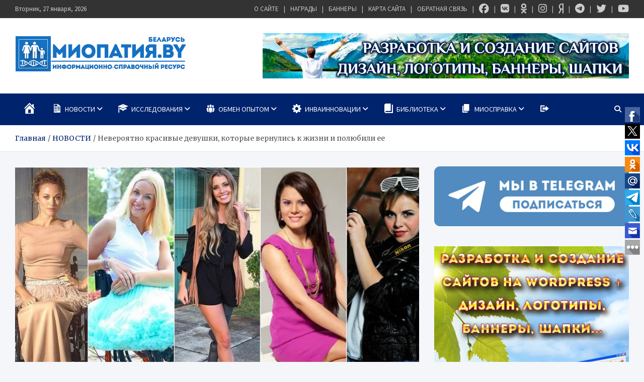

--- FILE ---
content_type: text/html; charset=utf-8
request_url: https://www.google.com/recaptcha/api2/anchor?ar=1&k=6Ld5WuASAAAAAKqgVldhuGL87z5IW3nANPHAZkM-&co=aHR0cHM6Ly9taW9ieS5ydTo0NDM.&hl=ru&v=N67nZn4AqZkNcbeMu4prBgzg&theme=light&size=normal&anchor-ms=20000&execute-ms=30000&cb=9vtgejw867r4
body_size: 49283
content:
<!DOCTYPE HTML><html dir="ltr" lang="ru"><head><meta http-equiv="Content-Type" content="text/html; charset=UTF-8">
<meta http-equiv="X-UA-Compatible" content="IE=edge">
<title>reCAPTCHA</title>
<style type="text/css">
/* cyrillic-ext */
@font-face {
  font-family: 'Roboto';
  font-style: normal;
  font-weight: 400;
  font-stretch: 100%;
  src: url(//fonts.gstatic.com/s/roboto/v48/KFO7CnqEu92Fr1ME7kSn66aGLdTylUAMa3GUBHMdazTgWw.woff2) format('woff2');
  unicode-range: U+0460-052F, U+1C80-1C8A, U+20B4, U+2DE0-2DFF, U+A640-A69F, U+FE2E-FE2F;
}
/* cyrillic */
@font-face {
  font-family: 'Roboto';
  font-style: normal;
  font-weight: 400;
  font-stretch: 100%;
  src: url(//fonts.gstatic.com/s/roboto/v48/KFO7CnqEu92Fr1ME7kSn66aGLdTylUAMa3iUBHMdazTgWw.woff2) format('woff2');
  unicode-range: U+0301, U+0400-045F, U+0490-0491, U+04B0-04B1, U+2116;
}
/* greek-ext */
@font-face {
  font-family: 'Roboto';
  font-style: normal;
  font-weight: 400;
  font-stretch: 100%;
  src: url(//fonts.gstatic.com/s/roboto/v48/KFO7CnqEu92Fr1ME7kSn66aGLdTylUAMa3CUBHMdazTgWw.woff2) format('woff2');
  unicode-range: U+1F00-1FFF;
}
/* greek */
@font-face {
  font-family: 'Roboto';
  font-style: normal;
  font-weight: 400;
  font-stretch: 100%;
  src: url(//fonts.gstatic.com/s/roboto/v48/KFO7CnqEu92Fr1ME7kSn66aGLdTylUAMa3-UBHMdazTgWw.woff2) format('woff2');
  unicode-range: U+0370-0377, U+037A-037F, U+0384-038A, U+038C, U+038E-03A1, U+03A3-03FF;
}
/* math */
@font-face {
  font-family: 'Roboto';
  font-style: normal;
  font-weight: 400;
  font-stretch: 100%;
  src: url(//fonts.gstatic.com/s/roboto/v48/KFO7CnqEu92Fr1ME7kSn66aGLdTylUAMawCUBHMdazTgWw.woff2) format('woff2');
  unicode-range: U+0302-0303, U+0305, U+0307-0308, U+0310, U+0312, U+0315, U+031A, U+0326-0327, U+032C, U+032F-0330, U+0332-0333, U+0338, U+033A, U+0346, U+034D, U+0391-03A1, U+03A3-03A9, U+03B1-03C9, U+03D1, U+03D5-03D6, U+03F0-03F1, U+03F4-03F5, U+2016-2017, U+2034-2038, U+203C, U+2040, U+2043, U+2047, U+2050, U+2057, U+205F, U+2070-2071, U+2074-208E, U+2090-209C, U+20D0-20DC, U+20E1, U+20E5-20EF, U+2100-2112, U+2114-2115, U+2117-2121, U+2123-214F, U+2190, U+2192, U+2194-21AE, U+21B0-21E5, U+21F1-21F2, U+21F4-2211, U+2213-2214, U+2216-22FF, U+2308-230B, U+2310, U+2319, U+231C-2321, U+2336-237A, U+237C, U+2395, U+239B-23B7, U+23D0, U+23DC-23E1, U+2474-2475, U+25AF, U+25B3, U+25B7, U+25BD, U+25C1, U+25CA, U+25CC, U+25FB, U+266D-266F, U+27C0-27FF, U+2900-2AFF, U+2B0E-2B11, U+2B30-2B4C, U+2BFE, U+3030, U+FF5B, U+FF5D, U+1D400-1D7FF, U+1EE00-1EEFF;
}
/* symbols */
@font-face {
  font-family: 'Roboto';
  font-style: normal;
  font-weight: 400;
  font-stretch: 100%;
  src: url(//fonts.gstatic.com/s/roboto/v48/KFO7CnqEu92Fr1ME7kSn66aGLdTylUAMaxKUBHMdazTgWw.woff2) format('woff2');
  unicode-range: U+0001-000C, U+000E-001F, U+007F-009F, U+20DD-20E0, U+20E2-20E4, U+2150-218F, U+2190, U+2192, U+2194-2199, U+21AF, U+21E6-21F0, U+21F3, U+2218-2219, U+2299, U+22C4-22C6, U+2300-243F, U+2440-244A, U+2460-24FF, U+25A0-27BF, U+2800-28FF, U+2921-2922, U+2981, U+29BF, U+29EB, U+2B00-2BFF, U+4DC0-4DFF, U+FFF9-FFFB, U+10140-1018E, U+10190-1019C, U+101A0, U+101D0-101FD, U+102E0-102FB, U+10E60-10E7E, U+1D2C0-1D2D3, U+1D2E0-1D37F, U+1F000-1F0FF, U+1F100-1F1AD, U+1F1E6-1F1FF, U+1F30D-1F30F, U+1F315, U+1F31C, U+1F31E, U+1F320-1F32C, U+1F336, U+1F378, U+1F37D, U+1F382, U+1F393-1F39F, U+1F3A7-1F3A8, U+1F3AC-1F3AF, U+1F3C2, U+1F3C4-1F3C6, U+1F3CA-1F3CE, U+1F3D4-1F3E0, U+1F3ED, U+1F3F1-1F3F3, U+1F3F5-1F3F7, U+1F408, U+1F415, U+1F41F, U+1F426, U+1F43F, U+1F441-1F442, U+1F444, U+1F446-1F449, U+1F44C-1F44E, U+1F453, U+1F46A, U+1F47D, U+1F4A3, U+1F4B0, U+1F4B3, U+1F4B9, U+1F4BB, U+1F4BF, U+1F4C8-1F4CB, U+1F4D6, U+1F4DA, U+1F4DF, U+1F4E3-1F4E6, U+1F4EA-1F4ED, U+1F4F7, U+1F4F9-1F4FB, U+1F4FD-1F4FE, U+1F503, U+1F507-1F50B, U+1F50D, U+1F512-1F513, U+1F53E-1F54A, U+1F54F-1F5FA, U+1F610, U+1F650-1F67F, U+1F687, U+1F68D, U+1F691, U+1F694, U+1F698, U+1F6AD, U+1F6B2, U+1F6B9-1F6BA, U+1F6BC, U+1F6C6-1F6CF, U+1F6D3-1F6D7, U+1F6E0-1F6EA, U+1F6F0-1F6F3, U+1F6F7-1F6FC, U+1F700-1F7FF, U+1F800-1F80B, U+1F810-1F847, U+1F850-1F859, U+1F860-1F887, U+1F890-1F8AD, U+1F8B0-1F8BB, U+1F8C0-1F8C1, U+1F900-1F90B, U+1F93B, U+1F946, U+1F984, U+1F996, U+1F9E9, U+1FA00-1FA6F, U+1FA70-1FA7C, U+1FA80-1FA89, U+1FA8F-1FAC6, U+1FACE-1FADC, U+1FADF-1FAE9, U+1FAF0-1FAF8, U+1FB00-1FBFF;
}
/* vietnamese */
@font-face {
  font-family: 'Roboto';
  font-style: normal;
  font-weight: 400;
  font-stretch: 100%;
  src: url(//fonts.gstatic.com/s/roboto/v48/KFO7CnqEu92Fr1ME7kSn66aGLdTylUAMa3OUBHMdazTgWw.woff2) format('woff2');
  unicode-range: U+0102-0103, U+0110-0111, U+0128-0129, U+0168-0169, U+01A0-01A1, U+01AF-01B0, U+0300-0301, U+0303-0304, U+0308-0309, U+0323, U+0329, U+1EA0-1EF9, U+20AB;
}
/* latin-ext */
@font-face {
  font-family: 'Roboto';
  font-style: normal;
  font-weight: 400;
  font-stretch: 100%;
  src: url(//fonts.gstatic.com/s/roboto/v48/KFO7CnqEu92Fr1ME7kSn66aGLdTylUAMa3KUBHMdazTgWw.woff2) format('woff2');
  unicode-range: U+0100-02BA, U+02BD-02C5, U+02C7-02CC, U+02CE-02D7, U+02DD-02FF, U+0304, U+0308, U+0329, U+1D00-1DBF, U+1E00-1E9F, U+1EF2-1EFF, U+2020, U+20A0-20AB, U+20AD-20C0, U+2113, U+2C60-2C7F, U+A720-A7FF;
}
/* latin */
@font-face {
  font-family: 'Roboto';
  font-style: normal;
  font-weight: 400;
  font-stretch: 100%;
  src: url(//fonts.gstatic.com/s/roboto/v48/KFO7CnqEu92Fr1ME7kSn66aGLdTylUAMa3yUBHMdazQ.woff2) format('woff2');
  unicode-range: U+0000-00FF, U+0131, U+0152-0153, U+02BB-02BC, U+02C6, U+02DA, U+02DC, U+0304, U+0308, U+0329, U+2000-206F, U+20AC, U+2122, U+2191, U+2193, U+2212, U+2215, U+FEFF, U+FFFD;
}
/* cyrillic-ext */
@font-face {
  font-family: 'Roboto';
  font-style: normal;
  font-weight: 500;
  font-stretch: 100%;
  src: url(//fonts.gstatic.com/s/roboto/v48/KFO7CnqEu92Fr1ME7kSn66aGLdTylUAMa3GUBHMdazTgWw.woff2) format('woff2');
  unicode-range: U+0460-052F, U+1C80-1C8A, U+20B4, U+2DE0-2DFF, U+A640-A69F, U+FE2E-FE2F;
}
/* cyrillic */
@font-face {
  font-family: 'Roboto';
  font-style: normal;
  font-weight: 500;
  font-stretch: 100%;
  src: url(//fonts.gstatic.com/s/roboto/v48/KFO7CnqEu92Fr1ME7kSn66aGLdTylUAMa3iUBHMdazTgWw.woff2) format('woff2');
  unicode-range: U+0301, U+0400-045F, U+0490-0491, U+04B0-04B1, U+2116;
}
/* greek-ext */
@font-face {
  font-family: 'Roboto';
  font-style: normal;
  font-weight: 500;
  font-stretch: 100%;
  src: url(//fonts.gstatic.com/s/roboto/v48/KFO7CnqEu92Fr1ME7kSn66aGLdTylUAMa3CUBHMdazTgWw.woff2) format('woff2');
  unicode-range: U+1F00-1FFF;
}
/* greek */
@font-face {
  font-family: 'Roboto';
  font-style: normal;
  font-weight: 500;
  font-stretch: 100%;
  src: url(//fonts.gstatic.com/s/roboto/v48/KFO7CnqEu92Fr1ME7kSn66aGLdTylUAMa3-UBHMdazTgWw.woff2) format('woff2');
  unicode-range: U+0370-0377, U+037A-037F, U+0384-038A, U+038C, U+038E-03A1, U+03A3-03FF;
}
/* math */
@font-face {
  font-family: 'Roboto';
  font-style: normal;
  font-weight: 500;
  font-stretch: 100%;
  src: url(//fonts.gstatic.com/s/roboto/v48/KFO7CnqEu92Fr1ME7kSn66aGLdTylUAMawCUBHMdazTgWw.woff2) format('woff2');
  unicode-range: U+0302-0303, U+0305, U+0307-0308, U+0310, U+0312, U+0315, U+031A, U+0326-0327, U+032C, U+032F-0330, U+0332-0333, U+0338, U+033A, U+0346, U+034D, U+0391-03A1, U+03A3-03A9, U+03B1-03C9, U+03D1, U+03D5-03D6, U+03F0-03F1, U+03F4-03F5, U+2016-2017, U+2034-2038, U+203C, U+2040, U+2043, U+2047, U+2050, U+2057, U+205F, U+2070-2071, U+2074-208E, U+2090-209C, U+20D0-20DC, U+20E1, U+20E5-20EF, U+2100-2112, U+2114-2115, U+2117-2121, U+2123-214F, U+2190, U+2192, U+2194-21AE, U+21B0-21E5, U+21F1-21F2, U+21F4-2211, U+2213-2214, U+2216-22FF, U+2308-230B, U+2310, U+2319, U+231C-2321, U+2336-237A, U+237C, U+2395, U+239B-23B7, U+23D0, U+23DC-23E1, U+2474-2475, U+25AF, U+25B3, U+25B7, U+25BD, U+25C1, U+25CA, U+25CC, U+25FB, U+266D-266F, U+27C0-27FF, U+2900-2AFF, U+2B0E-2B11, U+2B30-2B4C, U+2BFE, U+3030, U+FF5B, U+FF5D, U+1D400-1D7FF, U+1EE00-1EEFF;
}
/* symbols */
@font-face {
  font-family: 'Roboto';
  font-style: normal;
  font-weight: 500;
  font-stretch: 100%;
  src: url(//fonts.gstatic.com/s/roboto/v48/KFO7CnqEu92Fr1ME7kSn66aGLdTylUAMaxKUBHMdazTgWw.woff2) format('woff2');
  unicode-range: U+0001-000C, U+000E-001F, U+007F-009F, U+20DD-20E0, U+20E2-20E4, U+2150-218F, U+2190, U+2192, U+2194-2199, U+21AF, U+21E6-21F0, U+21F3, U+2218-2219, U+2299, U+22C4-22C6, U+2300-243F, U+2440-244A, U+2460-24FF, U+25A0-27BF, U+2800-28FF, U+2921-2922, U+2981, U+29BF, U+29EB, U+2B00-2BFF, U+4DC0-4DFF, U+FFF9-FFFB, U+10140-1018E, U+10190-1019C, U+101A0, U+101D0-101FD, U+102E0-102FB, U+10E60-10E7E, U+1D2C0-1D2D3, U+1D2E0-1D37F, U+1F000-1F0FF, U+1F100-1F1AD, U+1F1E6-1F1FF, U+1F30D-1F30F, U+1F315, U+1F31C, U+1F31E, U+1F320-1F32C, U+1F336, U+1F378, U+1F37D, U+1F382, U+1F393-1F39F, U+1F3A7-1F3A8, U+1F3AC-1F3AF, U+1F3C2, U+1F3C4-1F3C6, U+1F3CA-1F3CE, U+1F3D4-1F3E0, U+1F3ED, U+1F3F1-1F3F3, U+1F3F5-1F3F7, U+1F408, U+1F415, U+1F41F, U+1F426, U+1F43F, U+1F441-1F442, U+1F444, U+1F446-1F449, U+1F44C-1F44E, U+1F453, U+1F46A, U+1F47D, U+1F4A3, U+1F4B0, U+1F4B3, U+1F4B9, U+1F4BB, U+1F4BF, U+1F4C8-1F4CB, U+1F4D6, U+1F4DA, U+1F4DF, U+1F4E3-1F4E6, U+1F4EA-1F4ED, U+1F4F7, U+1F4F9-1F4FB, U+1F4FD-1F4FE, U+1F503, U+1F507-1F50B, U+1F50D, U+1F512-1F513, U+1F53E-1F54A, U+1F54F-1F5FA, U+1F610, U+1F650-1F67F, U+1F687, U+1F68D, U+1F691, U+1F694, U+1F698, U+1F6AD, U+1F6B2, U+1F6B9-1F6BA, U+1F6BC, U+1F6C6-1F6CF, U+1F6D3-1F6D7, U+1F6E0-1F6EA, U+1F6F0-1F6F3, U+1F6F7-1F6FC, U+1F700-1F7FF, U+1F800-1F80B, U+1F810-1F847, U+1F850-1F859, U+1F860-1F887, U+1F890-1F8AD, U+1F8B0-1F8BB, U+1F8C0-1F8C1, U+1F900-1F90B, U+1F93B, U+1F946, U+1F984, U+1F996, U+1F9E9, U+1FA00-1FA6F, U+1FA70-1FA7C, U+1FA80-1FA89, U+1FA8F-1FAC6, U+1FACE-1FADC, U+1FADF-1FAE9, U+1FAF0-1FAF8, U+1FB00-1FBFF;
}
/* vietnamese */
@font-face {
  font-family: 'Roboto';
  font-style: normal;
  font-weight: 500;
  font-stretch: 100%;
  src: url(//fonts.gstatic.com/s/roboto/v48/KFO7CnqEu92Fr1ME7kSn66aGLdTylUAMa3OUBHMdazTgWw.woff2) format('woff2');
  unicode-range: U+0102-0103, U+0110-0111, U+0128-0129, U+0168-0169, U+01A0-01A1, U+01AF-01B0, U+0300-0301, U+0303-0304, U+0308-0309, U+0323, U+0329, U+1EA0-1EF9, U+20AB;
}
/* latin-ext */
@font-face {
  font-family: 'Roboto';
  font-style: normal;
  font-weight: 500;
  font-stretch: 100%;
  src: url(//fonts.gstatic.com/s/roboto/v48/KFO7CnqEu92Fr1ME7kSn66aGLdTylUAMa3KUBHMdazTgWw.woff2) format('woff2');
  unicode-range: U+0100-02BA, U+02BD-02C5, U+02C7-02CC, U+02CE-02D7, U+02DD-02FF, U+0304, U+0308, U+0329, U+1D00-1DBF, U+1E00-1E9F, U+1EF2-1EFF, U+2020, U+20A0-20AB, U+20AD-20C0, U+2113, U+2C60-2C7F, U+A720-A7FF;
}
/* latin */
@font-face {
  font-family: 'Roboto';
  font-style: normal;
  font-weight: 500;
  font-stretch: 100%;
  src: url(//fonts.gstatic.com/s/roboto/v48/KFO7CnqEu92Fr1ME7kSn66aGLdTylUAMa3yUBHMdazQ.woff2) format('woff2');
  unicode-range: U+0000-00FF, U+0131, U+0152-0153, U+02BB-02BC, U+02C6, U+02DA, U+02DC, U+0304, U+0308, U+0329, U+2000-206F, U+20AC, U+2122, U+2191, U+2193, U+2212, U+2215, U+FEFF, U+FFFD;
}
/* cyrillic-ext */
@font-face {
  font-family: 'Roboto';
  font-style: normal;
  font-weight: 900;
  font-stretch: 100%;
  src: url(//fonts.gstatic.com/s/roboto/v48/KFO7CnqEu92Fr1ME7kSn66aGLdTylUAMa3GUBHMdazTgWw.woff2) format('woff2');
  unicode-range: U+0460-052F, U+1C80-1C8A, U+20B4, U+2DE0-2DFF, U+A640-A69F, U+FE2E-FE2F;
}
/* cyrillic */
@font-face {
  font-family: 'Roboto';
  font-style: normal;
  font-weight: 900;
  font-stretch: 100%;
  src: url(//fonts.gstatic.com/s/roboto/v48/KFO7CnqEu92Fr1ME7kSn66aGLdTylUAMa3iUBHMdazTgWw.woff2) format('woff2');
  unicode-range: U+0301, U+0400-045F, U+0490-0491, U+04B0-04B1, U+2116;
}
/* greek-ext */
@font-face {
  font-family: 'Roboto';
  font-style: normal;
  font-weight: 900;
  font-stretch: 100%;
  src: url(//fonts.gstatic.com/s/roboto/v48/KFO7CnqEu92Fr1ME7kSn66aGLdTylUAMa3CUBHMdazTgWw.woff2) format('woff2');
  unicode-range: U+1F00-1FFF;
}
/* greek */
@font-face {
  font-family: 'Roboto';
  font-style: normal;
  font-weight: 900;
  font-stretch: 100%;
  src: url(//fonts.gstatic.com/s/roboto/v48/KFO7CnqEu92Fr1ME7kSn66aGLdTylUAMa3-UBHMdazTgWw.woff2) format('woff2');
  unicode-range: U+0370-0377, U+037A-037F, U+0384-038A, U+038C, U+038E-03A1, U+03A3-03FF;
}
/* math */
@font-face {
  font-family: 'Roboto';
  font-style: normal;
  font-weight: 900;
  font-stretch: 100%;
  src: url(//fonts.gstatic.com/s/roboto/v48/KFO7CnqEu92Fr1ME7kSn66aGLdTylUAMawCUBHMdazTgWw.woff2) format('woff2');
  unicode-range: U+0302-0303, U+0305, U+0307-0308, U+0310, U+0312, U+0315, U+031A, U+0326-0327, U+032C, U+032F-0330, U+0332-0333, U+0338, U+033A, U+0346, U+034D, U+0391-03A1, U+03A3-03A9, U+03B1-03C9, U+03D1, U+03D5-03D6, U+03F0-03F1, U+03F4-03F5, U+2016-2017, U+2034-2038, U+203C, U+2040, U+2043, U+2047, U+2050, U+2057, U+205F, U+2070-2071, U+2074-208E, U+2090-209C, U+20D0-20DC, U+20E1, U+20E5-20EF, U+2100-2112, U+2114-2115, U+2117-2121, U+2123-214F, U+2190, U+2192, U+2194-21AE, U+21B0-21E5, U+21F1-21F2, U+21F4-2211, U+2213-2214, U+2216-22FF, U+2308-230B, U+2310, U+2319, U+231C-2321, U+2336-237A, U+237C, U+2395, U+239B-23B7, U+23D0, U+23DC-23E1, U+2474-2475, U+25AF, U+25B3, U+25B7, U+25BD, U+25C1, U+25CA, U+25CC, U+25FB, U+266D-266F, U+27C0-27FF, U+2900-2AFF, U+2B0E-2B11, U+2B30-2B4C, U+2BFE, U+3030, U+FF5B, U+FF5D, U+1D400-1D7FF, U+1EE00-1EEFF;
}
/* symbols */
@font-face {
  font-family: 'Roboto';
  font-style: normal;
  font-weight: 900;
  font-stretch: 100%;
  src: url(//fonts.gstatic.com/s/roboto/v48/KFO7CnqEu92Fr1ME7kSn66aGLdTylUAMaxKUBHMdazTgWw.woff2) format('woff2');
  unicode-range: U+0001-000C, U+000E-001F, U+007F-009F, U+20DD-20E0, U+20E2-20E4, U+2150-218F, U+2190, U+2192, U+2194-2199, U+21AF, U+21E6-21F0, U+21F3, U+2218-2219, U+2299, U+22C4-22C6, U+2300-243F, U+2440-244A, U+2460-24FF, U+25A0-27BF, U+2800-28FF, U+2921-2922, U+2981, U+29BF, U+29EB, U+2B00-2BFF, U+4DC0-4DFF, U+FFF9-FFFB, U+10140-1018E, U+10190-1019C, U+101A0, U+101D0-101FD, U+102E0-102FB, U+10E60-10E7E, U+1D2C0-1D2D3, U+1D2E0-1D37F, U+1F000-1F0FF, U+1F100-1F1AD, U+1F1E6-1F1FF, U+1F30D-1F30F, U+1F315, U+1F31C, U+1F31E, U+1F320-1F32C, U+1F336, U+1F378, U+1F37D, U+1F382, U+1F393-1F39F, U+1F3A7-1F3A8, U+1F3AC-1F3AF, U+1F3C2, U+1F3C4-1F3C6, U+1F3CA-1F3CE, U+1F3D4-1F3E0, U+1F3ED, U+1F3F1-1F3F3, U+1F3F5-1F3F7, U+1F408, U+1F415, U+1F41F, U+1F426, U+1F43F, U+1F441-1F442, U+1F444, U+1F446-1F449, U+1F44C-1F44E, U+1F453, U+1F46A, U+1F47D, U+1F4A3, U+1F4B0, U+1F4B3, U+1F4B9, U+1F4BB, U+1F4BF, U+1F4C8-1F4CB, U+1F4D6, U+1F4DA, U+1F4DF, U+1F4E3-1F4E6, U+1F4EA-1F4ED, U+1F4F7, U+1F4F9-1F4FB, U+1F4FD-1F4FE, U+1F503, U+1F507-1F50B, U+1F50D, U+1F512-1F513, U+1F53E-1F54A, U+1F54F-1F5FA, U+1F610, U+1F650-1F67F, U+1F687, U+1F68D, U+1F691, U+1F694, U+1F698, U+1F6AD, U+1F6B2, U+1F6B9-1F6BA, U+1F6BC, U+1F6C6-1F6CF, U+1F6D3-1F6D7, U+1F6E0-1F6EA, U+1F6F0-1F6F3, U+1F6F7-1F6FC, U+1F700-1F7FF, U+1F800-1F80B, U+1F810-1F847, U+1F850-1F859, U+1F860-1F887, U+1F890-1F8AD, U+1F8B0-1F8BB, U+1F8C0-1F8C1, U+1F900-1F90B, U+1F93B, U+1F946, U+1F984, U+1F996, U+1F9E9, U+1FA00-1FA6F, U+1FA70-1FA7C, U+1FA80-1FA89, U+1FA8F-1FAC6, U+1FACE-1FADC, U+1FADF-1FAE9, U+1FAF0-1FAF8, U+1FB00-1FBFF;
}
/* vietnamese */
@font-face {
  font-family: 'Roboto';
  font-style: normal;
  font-weight: 900;
  font-stretch: 100%;
  src: url(//fonts.gstatic.com/s/roboto/v48/KFO7CnqEu92Fr1ME7kSn66aGLdTylUAMa3OUBHMdazTgWw.woff2) format('woff2');
  unicode-range: U+0102-0103, U+0110-0111, U+0128-0129, U+0168-0169, U+01A0-01A1, U+01AF-01B0, U+0300-0301, U+0303-0304, U+0308-0309, U+0323, U+0329, U+1EA0-1EF9, U+20AB;
}
/* latin-ext */
@font-face {
  font-family: 'Roboto';
  font-style: normal;
  font-weight: 900;
  font-stretch: 100%;
  src: url(//fonts.gstatic.com/s/roboto/v48/KFO7CnqEu92Fr1ME7kSn66aGLdTylUAMa3KUBHMdazTgWw.woff2) format('woff2');
  unicode-range: U+0100-02BA, U+02BD-02C5, U+02C7-02CC, U+02CE-02D7, U+02DD-02FF, U+0304, U+0308, U+0329, U+1D00-1DBF, U+1E00-1E9F, U+1EF2-1EFF, U+2020, U+20A0-20AB, U+20AD-20C0, U+2113, U+2C60-2C7F, U+A720-A7FF;
}
/* latin */
@font-face {
  font-family: 'Roboto';
  font-style: normal;
  font-weight: 900;
  font-stretch: 100%;
  src: url(//fonts.gstatic.com/s/roboto/v48/KFO7CnqEu92Fr1ME7kSn66aGLdTylUAMa3yUBHMdazQ.woff2) format('woff2');
  unicode-range: U+0000-00FF, U+0131, U+0152-0153, U+02BB-02BC, U+02C6, U+02DA, U+02DC, U+0304, U+0308, U+0329, U+2000-206F, U+20AC, U+2122, U+2191, U+2193, U+2212, U+2215, U+FEFF, U+FFFD;
}

</style>
<link rel="stylesheet" type="text/css" href="https://www.gstatic.com/recaptcha/releases/N67nZn4AqZkNcbeMu4prBgzg/styles__ltr.css">
<script nonce="wicQ9f3KmnCjiYIlpTMbew" type="text/javascript">window['__recaptcha_api'] = 'https://www.google.com/recaptcha/api2/';</script>
<script type="text/javascript" src="https://www.gstatic.com/recaptcha/releases/N67nZn4AqZkNcbeMu4prBgzg/recaptcha__ru.js" nonce="wicQ9f3KmnCjiYIlpTMbew">
      
    </script></head>
<body><div id="rc-anchor-alert" class="rc-anchor-alert"></div>
<input type="hidden" id="recaptcha-token" value="[base64]">
<script type="text/javascript" nonce="wicQ9f3KmnCjiYIlpTMbew">
      recaptcha.anchor.Main.init("[\x22ainput\x22,[\x22bgdata\x22,\x22\x22,\[base64]/[base64]/[base64]/[base64]/[base64]/UltsKytdPUU6KEU8MjA0OD9SW2wrK109RT4+NnwxOTI6KChFJjY0NTEyKT09NTUyOTYmJk0rMTxjLmxlbmd0aCYmKGMuY2hhckNvZGVBdChNKzEpJjY0NTEyKT09NTYzMjA/[base64]/[base64]/[base64]/[base64]/[base64]/[base64]/[base64]\x22,\[base64]\x22,\x22w5nCssO0MsKjUMO1w65ZwrrDtsKbw6XDg0QQO8OmwrpKwozDgEEkw6bDvyLCusKPwrokwp/DuxnDrzVYw5hqQMKnw7DCkUPDr8K0wqrDucO/[base64]/CgWHDlsOAX3p6w7V5c0ZUw7jDm8Obw6A9wpM/[base64]/[base64]/w6MCwrpvw4J4wpJgwoPDicOnw4HDnU9GWcK/HsKxw51Cwr3CnMKgw5w5Sj1Rw6/[base64]/Ds8Okwq12wpMaK8OYw7A3Z8K8w7DClMKRwqbDq2HDscK3wpdvwodhw55KUMOrw5JRwpnCv0JJOmzDlcOyw78eSRURw7vDkB3ChMKNw7IGw5vDmxjDtA9Ge0rDh2/[base64]/[base64]/[base64]/CgUEWAANZwpRpw6LCj8O4wowQRcOvaER9GMOqSMKsEMKGwqh7wppTQ8KAG31hw4bCp8Otwr7DhhB6VmTCszJnOMKbSjDCkn/DmWLCvsO2WcOcw5TCn8OzeMO5aWrCtsOPwrZRw60PQcKkwq3CvD3CmsKnc1JZwqU3wojCvBLDmCfCvxwhwrNmKDnCm8OPwoLDrMKoa8O6wpDCqATDvRhLTy/[base64]/DgcOjZgvDscKMBcKgBcKQBVDDui3DnsOzw7XCi8OZw71lwq7DvMOVw4/CrMOBd1xQO8Kewq1vwprCoFJ0XGfDm3AlYcOIw73Dm8Ouw7k2XMKzGMOSQsKJw47CmCp2IcOkw7PDunfDjcOtc3s1wr/DsEkpWcOCJ3PCvsK8w4Iwwq1KwpnDtRhDw7XDnMOmw7bDoGRGwpLDlsODJDpBwpnCksK/[base64]/DusOtfsOfB8OlK0Qaw7DDksKDaVZgAMODwqc2w6HCuSbCtX/DosKawqsafwUjQW5mw4xJwoE9w7B2wqFwHW5WJGjCrC0Gwq5fwqNGw7jCrcO5w6TCoSrCuMKeOz3Dgy/DlMKywpxqwqsLTyDCqMOhHhxXZG5DNBrDq0Ngw6nDqMOVG8OQUMKmbx4hw5kHwqDDvMKWwp0EEMOTwrZtZsOPw79Ew45KCmg7woDDkcKww67CvMO7Q8Ksw5ELwr/CucODwr9Qw5oTwqvDq1M2bhjDlsOGWMKkw54cbcOTTsKQfzzDhMONDVN9wqfDicKPT8KbPF3DrhDCq8KHa8K4QsOLWcOqwrUJw7bDiUxww7s/XcO7w4HDjsOTdxRhwpTChMOkacKPc0YxwqRsesOIwqZzBcOxIcOHwr1Mw5jCgVckC8K/FMKlHEXDp8OIAMKSwr3CpCgsbXlYNBsuOilvw7/DlX5XUMOlw7PDksOww7XDpMOwdcOCw53CssOfw7TDt1FCKMOiNB7Dj8OtwosGwrnDucKxJcKWP0bDmyHCnTdPw53DjcOAw5xpajIGNMOTa1TCv8Kiw7vDo1RXJMOREXrCgXhjwrzDh8Kpb07CuEAEw5TDj1jCsDcKAV/CqE4dRjhQEcKww6rDtg/DucKoe18AwqdHwprCmEoBQcOZOwzDmh0aw7XCgw0aXsORw5jCnCETVTXCr8KaDDcJT1nCv2dJwqRWw5wWJlVbw4AGIsOAeMKBEgInJFd/w6fDpcKKaWrDlyceai3CrWVCcMKjEsKfw7dqWmlZw48Nw4fCiDzCrMKKwph0dzrCmMKCSkDCpgAmw75HMyZkIiZYwrLDq8Okw6XCosK+w6XDllfCtGRXF8OYwqZuG8K/LRzCt3VFw57ChsKJwrTChsOVw7XDjzDCnh7DtMOIwpMQwqLCg8OVXWpXTsKhw4PDhC7DsxPCvCXCm8K5FDlGSmMDXUxfw6UAw4dJwq/ClsKwwpRvw5PDlljCjWLDvS4vGsK6CBhgBcKNCcKOwo3DoMOHcEdaw5zCucKVwpZ2w5/DqsK7SWHDm8KLKi3DjGduwp0BHMOwVkhGw4sWwq4bwrzDnW/[base64]/CtcK0RwIRDsOGw7fDqMO/dcOYwpHDksOQR2rDixpyw7YkXFZkwphhw5zDnMKgDsKhYyYvS8KSwpAAQEZWQkfDrsOIw4kww43DjwHDoyYWaWJbwodbwo7Ds8O/woETwqbCsQjCi8OBA8ONw4/DvsO0cBTDkRvDj8O2wpAjahE7w5o9wqxfw4PClF7DkxwrAMOeTQhowofCuSnCkMO3I8KLNsOXI8Ohw7fDlsKxwqNhFTssw77DlMOpwrTDl8K1wrdze8KMbsO3w4lUwrvDh2HCh8KVw7LCqn3Drg5JOxjCqsKhw5ACwpDDsHDCgsOOWsK/FMKkw4PDgsOiw4ViwpPCvTDDqMKqw7/CgEzCusOaL8OoMMOfUgrCiMObaMK+FmZNw6lqw6vDm3XDtcO1w69qwpoHAlZ8w6PCucOUw5/DnsKqwobDmMKrw7JnwoFFJ8KrQcOKw6zDr8Kcw7XDiMKSwrgNw7zCnjJRYTMSesOtw4gow4/CsmvDowTDv8KDwrHDpw/[base64]/DiwYPw4/Cqw96asOiUcK/SMO3LMO3dkbDoA1bw4/DnRjDvS1na8Kaw4lNwrDDssOWHcO4XmXDmcOGRcOSfcKmw7PDh8KvFCwgLsO3w4nDoCPCvy1RwocfdMOhwojDscK1RSxedMObw4TDu3MVfMKHw4/Cj2bDnsOSw75/[base64]/CpTfCp3HDt8OHSsOqM8OoZsOAahxlIH1rwpFgCsK/w63DuU8iwowcw5XDgcKSZ8Kow4tyw7TDpT/CsxA5UCTDoUXCsTMVw7tGw7hNVkvDhMO9w4rCoMKkw5Y3w5rDkMO8w4gbwr8uZ8OeD8KhD8KJasKtw7rDucKVwo7DusKcI1xhGCp/wpnDkMKBI2/CpmhOIsOhOcORw4bCiMKPNMOZcMKxwobDs8OywqnDi8OHD3RWw6pqwrYcKsO8BcOsRMOmw4NCEsKRGknCuAzDmsO/wqkkagPCrDrDocOFPcOYRcKnCMOEw5UAGcK1am0xHjrCt2zDjMOYwrR1S1TDsTRLcT9oeQobJ8OOwqnCssO7csOQRRorPhrCssOTT8KsGcOGwqcUfMOtwpdlAcKCwpJrOFo/[base64]/DrMOjw5gEwq/Dh0FgDBYGw6rDpGrCoRJ1F2gyI8OkWsKKVVTDhMKcYW03JyTDlUHDjsO4w6cqworDm8KgwrQaw6AOw6TClVzDu8KCS2rCh1/CqUstw7XDiMKCw4s5X8Onw6jCokcmw4fDo8OVwoYjw47Dt353K8OlfwrDr8OXNMObw7QSw5QTPSTDp8KAPWDCiGFRw7MrEsOLwo/DhQ/CtcO1woRaw7XDnhoUwqN6w4LDlz3CnUXDq8OywrzCrAvDiMOwwpzCgsONwoY7w7DDqw0QUk1SwrxgUsKIWcKSOsOnwqJ9ew/CuXfDnlDDgMKLCBzDo8KEw7rDtCgyw4HDrMOIRzDDgiVPacKReivCg1EaM3Jab8OPOlofZlbDkG/DiWbDp8KBw5/DrMO5QMOiMm3Cv8OyOBVOOsKGwot8BArCqnwdK8Ohw7/ClMOsOMOQwoTCmiHDo8Kxw5pPwo/DgS3CkMOSw6hBwqQEwpLDhMKwFsK4w4t5w7XDlAvCtQV9w4nDk1zCpSjDv8KDM8O1asOTP2B+wpJfwoQ1wrHDhAFbSVIpwq83E8K3Oj4pwq/CpD8dLy3CrsOEccOtw5Fvw7jCicK6acODwpPDlsKMZFLDgsKUO8K3w6HDjllcwptqw6rDqMK/[base64]/ChcKqJmlZw77CqHbCqMKAwpQNAMOWw4/CqmcjJ8KDPW3DtcOEfcOaw5Icw5VPwpp8w50ME8OPYRpMwrBlw4PCrcOwfHYwwpzCsWgHMsKww5XClcKAwq4WTE/[base64]/MnXDhxckX8Kwwp7CpUXCsQ/CicO2wo3DtyzCt3rCm8OqwqLDtMK0SsONw7t3MEsbXm7Dl1XCu2YDwpPDg8OXfSw0EMOwwqfCk2/[base64]/Ch8KIS8O1wqPDmXFvEcKXw6fDu8KaXcORw5/Ds8OFHMKVwop7w7lgYzoFUcOzScKuwodbwoA8w5pGZ3BDCG3DgFrDncKAwooZw4UmwqzDh09XBE/CqwYxYcKSFkQ0d8KpOsKTwqzCm8Ovw4jDtlIvbcOYwo7Dr8KwOQrCpgs9woDDusKIEsKkOR99w5zCpQMWQ3cMw5g8w4YZMMO3UMKPBCvCj8KgJX7ClsOROmjDhcKWHyRTKDA9f8OIwrwnF2lcwqFSKwLCg3IvDDkcD0IQfjPDqsOZwqLCnMOSQsOlQEPCsz/DjMK1DsOiw7XDpABZcREpw5/[base64]/[base64]/CgsKLwpLDlAPCuXfChcKuYcKQw4PCrsKCAMKew43ClhNjwqk8GcK0w7sywppWwozClsKdMcKPwrxww4k8SDTDpcKpwpnDlQUhwpPDmMKLJsOXwo87wqbDmm/Dg8KWw7fCisKgBSPDoh3Dj8Kpw4Q9wrfDssK8wrt4w5EqCiXDh1/[base64]/A8Oqw6sZFMKaJsKjwpxbwqkLDy97fU8NX8K1wqfDpgbCkHoeL2vDssKAwpHClMOmwrHDh8KvLQgPw7QVD8O1M0HDnsK/w4EWw4PCvMOUDcOPwozCskkewrXCmsOKw6ZnBQ1rwpLDqcKFeR4+TWTDiMKSw4rDjBRcDsKxwrfDr8ObwrjCtMKhIgfDuzvDgcOcD8Oqw4NsbUMnYQbDvnJ/wr/DnUhVWsOWwrjCj8O4ayM7wowowprDsyTDgEcEwpcKRMOpcyF3w4vDvGbCvyVGY0rClTxVc8Kdb8OAwpjDoxAZwqd1GsOVwqjDosOgHsK/w5rCgsO6w5REw7t9VsKrwqLDoMKZGB1sQcOURsO9F8OwwpBNXVd/wpk3w5crLT0DMXbDtm5PNMKva1k8e3ABw5FSFsKOw5zCtcOcMl0kw5NVOMKNXsOEw7UBZ0LDmkFzeMK5VC7Dt8OeOMKQwoxVCcKBw6/DpgA5w58Ew4BiQMOeE1/DmcO0CcO5w6LDg8KKw6JnYmnCnA7CrR82w4EvwqPDlMKzRW/[base64]/DhhvCtQbCnMOEw5HCi8OiCMOOfsO6w5NLHHdmLcOFw5TCocKYE8O1DwsnMMKVw6Uaw4LCs1sdwqLDn8OLw6c2wptdwoTClXPDpx/DsR3CtMOiacKySUlXwp/CgSDDkU0kSV3CvyPCt8K/wrPDisOCXUZ7wozDm8KRQFLDkMOTwqtOw7duQsK4a8O8IcKywq1yR8Oiw65Yw5vDjAF9CTYuIcOMw54AEsOnXXwMHVg5fMK8dcO9wqASw6I/w5dtf8OwHMKWJsOKd2HCoDBDw4wbw4zCrsKvFCdvaMKywp4tKkbDsFXCpCTDhjFBLTXCjyQxZcKdKMKxZnjCk8K5wpPCsnnDv8OLw7JILhd0wp92w7jCl21Kwr7DkVkTIinDr8KLDmBHw5xTwoA5w5LCmQt8wq/[base64]/[base64]/Dp1nDosOcI8KPfXB1woIcw64yT3U8wrJCw7jCm0c7w5JcIMOXwpPDksOjw4pqf8K/FQ5KwpodWcOMw67DggPDqXgaMgRewrklwrXDlMO7w4/DsMK2w5/DkMKUScO0wrLDo0dPF8K6dMKVw6VZw7PDpMOyXEfDhsOBNBfClsOfTsOiLQtfw4XCrgXDs1vDs8Kgw6nDjsOgdFRHDMOUw79cHkRbwoXDiTFMXMKYw4TDo8KOG07Ctjo4GUDCl1/[base64]/w4bDuSfCmsOJwooYw5dNwo3DhsOUw70YTFfDucKJwoTDvWzCjsKLXcKYw6rDtXfCkGDDv8OIw4rDvxZzGMKqCB/Cvl/DksOww5zCsTZ8d1bCpGvDqMOBKsKsw7jDoA7DpnPClChbw4/CuMKIcjHCtgcMPhXDqMOnC8O2JlfCvg/DmMKiAMK2NsO5wo/Dg1snwpHDo8KrHnQjw5rDs1HDs3tsw7R5wqTDh0dIETrCtTjCsAobKlzDqVLDhEXCt3TDnFApRA4eExnDjAk9TEE0w7UVbcO5RQ00T2jDm3hOwoR/ZsO4ccOaX0t0dsKcwq/Cr2QybcKUUsO3ZMOMw7shw6xVw7PCmU4KwoZuwpLDsyHChMOiJmTCpyEuw5jCuMOxw5pHw7hVw7R4ScKnwpVZw67DuUrDvWkUXzdMwrLCt8KEZ8OfPMKMeMKNw4HDtHnDs3vDncKvVmxTbX/DhBJ6EMKQLSZiP8OfCcKAYmsHPgVZc8K/w79+wpxbw6XDgMK0ZMOHwpw8wprDolB9w55OTsOgwpk7eUQOw4UWFcODw7hYD8KKwrrDrcOuw5ABwqcrwp9Rd103PsO/wpA+OsKgwpHDvsKEw6lZO8KCCRkpw5E8XsKbwqrDsQYDwrrDgkVUwq42wrLDqMO6wpzCssKCwq/DgnBMwq3CtzAJdz/ClsKIwoAnNGEoFXXCqSrCo2BRw5Z+wrTDv1A4w57CgxjDvnfCrsKdYwrDlUDDmTMdfxvDqMKAZlNWw53DolHDmjnDkH9OwoTDvcO0wq/CjzJcw6ExdMKVGcOHw5/[base64]/CuwjCjXXCjS09dEshwqNFwrTDlEo/wofCpMOLwpvDr8OZwpQdwrAXRMOmwplGd14vw5p/OsOswpc8w7EDGFw4w5MhVSzCocOpGxhPwq/DkCzDpsKAwq3CtsK2wpbDq8KABMKLfcK3wqxhAhhaIgzClcKSQsO7TsKqacKAwpbDh0rClBvDpmhwVA5sMsK+dgHCjSrCm1TDt8OHdsOtAMOyw6pOSl7Dp8OJw53DqcKYA8KdwpN8w7PDsFjClTlaB1J/wofDlcOfw7/CrsKDwrU0w7NpEMKbNgjCvMOww4Iewq/CnUbCj1wsw4LDknplYsKVw5rClGwWwrEqOMKqw7FXEy11WyBBZ8KjaH82X8Oowp8SRW5gw4AJw7LDj8K5cMOew5LDsV3DssOHEsK/wo0pdcKRw6pCwpkDXcOqZMKIQ0fDuzXDkATCu8KtSsOqw7ZGVsK8w4YebcOddMObSwnCjcOyCQDDnB/Dp8KOUC7Chy9ywpgbwo/ChMOwMAPDuMKgw49Vw5DCpF7CoBXCusKiHS0zDcK3asKVwq7Dp8KNb8OTezFlIDwcwrDCgXHCm8OdwpvCnsOTbsK7LiTCm0R5wpHCncOrwrXDnMKyNRLCnx0dwo/CtsOdw4V3YSHCsgcGw5UhwpzDnCRZPsOgBD3Dk8KNw4JfbAFsRcK9wooHw7/CqcONwqUXw47DhzYbw6Z4EcO9VcKvwrBew4zChsKawoHCkm0eGg3DpmMtMMORw4XDkmQ8L8OPMMKrwr/[base64]/OcOIwrllwpsqHAjCohgvwr55W2TCmx1XKAXCjDjDg0oHwqMuw6XDpBZtdsO0C8K/[base64]/DlT4tUMKEaylSZ8KweMKpwpYgw5A0w4LCm8KKw7vDnlxvw4PCkHBZTMOqwoZhFMOmGWo3WsOEw47ClMOZwojChyHCrcK4w4PDkWbDiWvDrjfDscK8DFvDhQHDjBfDki08wrtQw5Y1wpvDqAcIwr7CpHpQw4XCoRTClRTCuxvDtMK/w687w7/[base64]/DksKDWmB6XwfDgVRxN8OIWn7ChyA5wovDqcOBUsOmw73DrnLCh8K3wq0RwpVhT8Kpw7nDksOew41Nw5HDvcOBwqzDpAvCnBrCjXDDhcK1w4bDkD/Cq8KswofDnMK2F0Y+w4hzw70FQcOla0jDocKxfA3DisORKkjCvz3DvMKXLMOkYEYrw4zCtUgWw5YBwpk0w4/[base64]/[base64]/B8Kxw4g4f8KqNVIaGghUNBHCpGpMF8O2M8OTw7IVFjZXwoMWw5XDpmJKBcKTd8KEJhnDlQN2e8O3w7XCksOPMsO1w6giw7jDkwFJZnckTsOfB1/[base64]/[base64]/CvTphwqHCssKHScOgw5IoJ8KHwo/Co8Odw7zDm2LCgcKGw4ZIRjrDqsKuQMKCLcKjZTZpOzxrHjjCjsKHw6/[base64]/woUtw4/DrcKwwq7CocKHUcKbN2nDmXrDmiYAesKwU8KjVQ8Qw6/DqzcFS8Kzw5B7wpgvwoxPwpoYw6DDm8OjQcK0F8OeQG8FwoBhw4Q7w5TDtm4DN3HDrntZIRFHw5lmbTYmwoojSkfDn8OeMRg5P3Qcw4TChyRodMKPw4Eow6DDq8OpCyY0w4TDkiMuw6MwFwnDh2JXacOaw7h4wrnCgcOQCcOIKw/Dn29GwofCusKpR397wp7CqmgYwpLClGXDqMKTwrAcJ8KXwpMcQcOuHx3Dhht1wrEew5MUwqnCnRTDksKFJlHCmxnDhwfDujLCgkBpw6I6W3XCl0XCv0gtNcKUw7XDkMKpFg/DilF9w5zDucOZwq16ESjDscKMasKvIcOKwo91GTbClcKAcTjDhsO2BlljE8Oyw4fCqijCk8K1w7/CsQvCqjIuw7nDmcKwTMK2w7DCjsK9w7XDv2fDsRUPO8OZSnzCtGLCikgPXcOEHjk9w51yOA1LK8O7woPCkcK6X8KUwojDpEYgw7d/woTCtQfDqMO8wq9EwrLDiD/DphnDkF5SesOvIEXDjSPDkTXCgsOZw6Ypwr3CqcOINn/DvTtCw55nVMKCC3XDpCktfGTDiMKxa1Newodvw5Zzw7U2wotqHMKJBMOdwpwkwos8VMO2WcOzwow4w5PDklVZwolzwpLDnsK6w7jCmydkw5bDucOVI8Kew63CisOWw6s8fDYvG8OoTMO7IyItw5cBCcOqw7LDqgknLzvCtcKewr9DacKyUGfDi8KtT2Mrw69kw5/[base64]/w53DiS3DrVI7ZGbCjlUjwqrDrmXDvcOmVWHDnmRfwoVnOV/Ch8Kvw7NTw77CkwkxAigZwpwQSsO5AGHClsOow7gpWsK1NsKdw5sqwppYw75Aw4LDlsK9TGTCvAbCrMK9acK6wrFMw67CvMOew53DpCTCo0zDig04CcK8wpcLw50hw4VhI8OFe8OBw4zDl8OTbA/Cj0zDlsOnwrzCt3bCs8KawrNVwrBswqY+wp0RaMOeXVvDksOyZkRhKsK+w7ACYEY2w7gvwqvDp0pNbcObwqMkw5dXFsOBRMKCw43Dn8K0bkbCuCDClH/[base64]/[base64]/CrsOpwr0RwrkRBV9GJMKiwrRZw6F6H3XDucKdegIcwqpLVmrChcKaw4t1dMOcwqrDkFNkwohow4TDlW/CtE8+w5rDgzdvG3hAXnpyA8OQwqUmwqBsVsOSw7FxwqRocl7CrMO5w6Maw4clNcKow4vDtBFSwpvCvHbCnShrZDA9w4pVbsKbLsKAwoINw5EgBMK/[base64]/wqLCs8OnBhPDjcOuWnIvw7VLwqBJwqd6w4wRHl1Zw4HDjMO0w77Cj8KZw4R6eHQowpVac0jCpcOdwq/CtMOdwrkJw44dJFhSVDJzZAINw4BLwo/DncKtwpXCuirCjcK2w6/DuUhhw7ZCw6pwwpfDtC/DhMKGw4rDrcOpw4TCkRkkCcKKDsKEw5N1fMK7w6vDjcOUZcOESsODw73ChWopw6tKw6zDmMKZI8O0GH7CocOtwpFXw4DCg8OVw7fDgVUQw5nDlcO4w6oJwqbCi1Bzw5FrAsONw7vDlsKaIUHDqMOuwpdgHMOaU8OGwrTDiULDhSABwq/DkUl7w6klKMKHwrxEOMKxd8OcHElrw502SMOKWcKINMKWIMKeeMKPRBNmwqV3wrfCjMOtwqrChcOIJcOFVMKiUsK9w6HDhwNuMsOqJcOeKMKowpMBw7HDq3/[base64]/XMKiw4PCi8OewrTCpWhwLDjCunbClsOMwozDlSnCnhXCtsKufmfDllzDm1PDlx3Clx3Cv8KowotFccKRTi7Cuy58XzbClcKTwpIdw6kuPsOFwo9Zwo3DoMKEw682wrrDqMKsw7XCkETDjBYgwoLDkSPCrhEiFkJDci0ewo8/U8OYwpJ3w6ZiwoXDoRLDsW5EBBpWw63Cj8OIC1o4wpzDqMKtw5nCvMOHISjCvsK8SFXCkBHDnFzDv8Odw4nCq2lawqsiAldqRMKSG07CkAcqRjfDoMKSwrDCjcKPUyPCj8OAw44TesKAw5bDmcK5w7/CqcK2KcO3wqkEwrAjwpnCusO1wqbCvcK6w7TDp8KdwpvCmXZWDwTCv8OzRcKjeXFCwqRHwpLCgsK/w4fDjwvCvMKTw5nDkgtACXULbHjDoVDDmsO6w5w/wrkXLcK7wrPCtcOmwposw4tXw6AKwox7w799NcORFcO4AsORXcK5woM1DcOoDsOZwr/DgwLCrsOISV7Co8Opw79FwphgU2dXSzXDqGRKwo/CjcKIfFBrwqnCthXDnBpMbMK7VWV1QiVDPcK6ehR8JsOnc8OWZEjCnMOxS0LDmsOhwr4KIhfCnMKiwrfDrxHDqWLDmCxQw6HCksKPIsObacK9RkXDtsO7YcOHwq/CsjvCumBIwrLDrcKawp7CizDDnwPDssKDDsODEWR+G8KpwpXDt8K+wpMaw4bDgcOYJcOiw45lw586eSzClsKzw6gCDCYywpd0DzTCjX7CjDfCkjR+w5oTCMOzwpLDvRVQw79rMV7DmSXCnsK4Fmx6w5gjbcK2w4cWYsKYw5I4AE/[base64]/CjsOMw47ChMKDfy8Yw7clw4fDn8K0PMKhN8OFccKBMMK3Fn1KwpkuWmQbLTfCmGwjw5XDjwlkwqJnUTgpZMKEGsOXwow/V8OvVz0bw6gYb8O3wp4bYMOVwooSw7s7WwLDg8K9wqFgIcK3wqlUR8OkGAjClUjDuU/[base64]/[base64]/[base64]/Co8K0wpbCiFnCv2giwoUzw7lMw6fCk2zChMO4QMKuw6xGBcKXVsKlwrRuGMOdw7RNw6vDnMK4w7bCui/[base64]/Clxc7w69DLBTDpsOawrDDq8K6w4/DhicdwrrCpMOfQsKTw4lOw4tsPMOmw4ssPMKtwo7CunjCn8K/wozCl1A/FsKpwqp2OSjDlMKbJ2jDpMO5RGh/WgzDsHnCt2F7w7wFV8KHfMOKw7/Ci8KCJlTCvsOpwoPDgsKaw7dbw7EfTsK+wo3ClsK3w4fDmmzCm8OSPx5XYnLDgMOJw6I/[base64]/DusKuOcKKw6JCwqrDncKdw4EcwoZ2JMOPEnFiwrR+H8Ovw6Biw58Xw63DgcOfwqfCkj7Dh8KRacOIb28keVwvQ8OPXsK9w59Zw4rDgcOWwr7Co8K6wovChihyVA1hEg1+JDN7w5LDksKcD8KcCA7Cn0rClcOBw7XCoEXDmMKTwpAqKxfDo1J2wrFVf8Ogw7kqw6h/aFLDpcO5F8O/[base64]/DlG7CmsOMVsOSYBolFmzDncOvw5DDnB/DhGUqworCnwnCqsK/w5DDrcOgDMOUw6XDksKET1EtM8O3woHDoBwvwqjDqW3DvsKFDHDDlUxXW0drw47CpUTDk8KywrjDuz13wosrwohVw7ZlL1rDpFfDkMKww57Du8KwW8KqaU5dSi3Dr8KCBg/DgVEOwobCoC5tw5gtKntmRHRzwr/CosKpIgshwrfCtVlGw407w5rCncKBfCLDi8K4wqvCtHHDnzlEw4/[base64]/Dmy1iwofCjcOrPsOgTsOnMD/CmsOzQsO6Kgtaw4AfwrXCm8KnIMOAO8OLwoLCrz7DmGcow7/DuCLDrn59wrrDuCY2w5RsRVtMw7Ahw6V3DmLCnz3CqMKmw4rCmHbCq8OgG8K2AlFNNsOWGsOGwr3Ctl7DmsOJZcKKCQXDgMKLwovDv8OqUR/CnMK5WsOMw6IbwqDCrsOowrPCmsOsUB/Ck0HDi8KAw4g5wpbCmMKjHBcNKFVkwq7Cr25NMzLCqFZvwonDjcKIw7Y/IcOdw50cwr5FwoIFZS7Cj8KlwpopbsKXwq8DRcKQwpZ/[base64]/Cm13DiDfDh8KSZjPCjm1jX8K5woR0w6rCsnjDm8OqICbDu0/CuMO9WsOoH8KDwqjCvWEKw7YTwoAYAsKKwpVOwrHDuVvDt8KJCijCnFowW8OTHGPDoFA/Ah52RMK3woHCs8Oow5liDnLChcKkbwVSw4syOHbDpEjCpsK/X8KTacOPXsOlw5zDiAHCqELDosKVwrplwothGMOiw7vCoz/DpRXDnArCuBLDqCLDmh7ChyAuR1HDnicGcw9TKMKnbzTDgcO0w6PDrMKDw4Jzw5stw5DDkE/[base64]/[base64]/Cq8KXw4TClQlWwqXDhcKWK8Opw7kzKsO0w7TDvgBUJXk9wqs5CUrCh1Fuw57ChMKlwoINwojDisOowrXCtMKaVkzCj2fClC/[base64]/DgcKVPnYOYnJCCMKdwqZ6w6ZPwq3DscOmw5jCj21QwoFYwrrDocKZw5LCsMKyeRsBwqVMDBEwwqzDvjBnw4BPwo3DpMOuwo5zF18ORMOYw7xTwpIeYxl1VsKHw5UXUAolSyjCq1TDoT5cw6jCnk7DicO/B103R8K8wrvDizjCqAoiET/Dj8OpwqAVwrxRPcK7w5vDj8KcwoDDjsOuwonCisKfDcOOwpPCpQPCo8K0wrMVIsKZJEp8wrnClcOyw6XCuQPDgWhfw7vDpg4cw7ZCw4HDg8OvNSfCssOuw7BzwqnCvEUGVxTCu2HDmcOzw6/CqcKRFMK3wr5MJMODw7DCocOjXkXDlHHDrk52w4rCgATClMKOJyltDG3CqMOSa8KSZS7Ctw7CoMK2wrZWwq7ChwvCojVsw6/[base64]/fMK8UBvCtAFuw5TDtxXCp3Y6YjE7FTrDpi8IwovDqsOLBxJyEsKBwrhCasK1w7DDm2BnCCsycsOJcMKKw4bDnsOFwqAQw63ChirCuMKVw4Unw7wtw7dYRjPDrFwzw6/CiEPDvcOTS8Kwwo0Xwq/ChcKsO8KnfsKrw5xkZm3DoQdreMOpdcOFIcK0w6krKnTClcOTTMKvw5HDqsOawpIPLyRdw7zCucKMCMO+wo0kR1nDuQzChcOTA8OwAGk3w6bDv8KLw4A+QMOGw4JDLMOtw6hMPcK/w4hHTcOCTRpvwoBUw4vCt8K0wq7CosOub8OTwo/CslF4w7HDlEfCm8KUJsK6EcOkw4wQAMKfWcKSw6MWXcKzwqDDt8KqTnkhw61mCMOIwowYw6p0wqnDoifCr2rDo8K/[base64]/N2hTFAsaw7cxw7/ColbCtsOtwpfChl8cwq7CuWE/w7DCkjAXIRnCsEXDv8K7w4sMw6vCmMOcw5TDr8K4w7x/cgoWL8KOI1kTw5PCgMOtCMO2OcKWNMKQw7DDoQA5IMOGUcKtwq0iw6rChDXDjy7DicKiw63CqEZyHcKlPGpwAwLCqcO9wps7w4rCssKLCEzCpys7OsOaw5JNw6ZhwqRMw5DDucKQUwjDvcKiwq/DrX3CgMKlGsOYw61iwqXCu1vCjcOIGcK1aH1/[base64]/dsOUwqjDq8K4ZcO2wovCnxMBwprDlBlmI8Oow4jDh8OZJcKzDsO1w4omWcKMw4FRVsOMwqHDlx3Cv8KZN3LDpcKoDsO6G8KEw4nDrMOhMTrDtcOjw4bCi8OlcsK/wo7DvMOIw4ozwrwZDDM4wptabnUxRC3DriLDm8OQP8KDecO+w7spCsK3FMK+wpkTwr/CncOlwqrDgQjCtMO+XsKvPxNiOULDmsO0LsKXw7rDi8KKw5Vtwq/[base64]/CkARowprDnMOlcsOxwoPCkMOOJiwaw4FtwrcMbMOZEcK2EhoAK8KbfmAsw5EhJ8OIw6TCkWs4VMKyZMOxbMK0w5QbwooewqrDg8K3w7LCoi1LZlTCqcKrw6sgw6EINizDkjvDhcOSFRrDi8KmwpHChMKCw7/CsggvXzQVw7V3w6/Dj8Onw5RWHcO6wpTCnSMuw5rDiEPDlDrCjsKtw4cZw6s/b1wrwo1lQsOMwpcCQibCtgfChzdIw6lbwpg4MUTDpD3DisK4wrZdAMOCwpzCq8OhSgYNw7FhbS03w5cVIcKtw795wqVVwrIvTcKZKsKuwo08exZyJ2zChi1oEEnDt8K/[base64]/WEQBw49LHkTCoWhCwqBYGcODwpNuIsKmbWTDizlNwo0DwrfDtlxsw51bAMOhCU7CpFfDrlJIKGRqwpVXw4DCv0VywqFDw4V8AHTCj8OTEsOFwrDCnlUfXABoGSTDrsONwqvDisKUw7F3ecO/[base64]/CncKzwoYcE8KCwq7Cn27Dn8KzBzY8wpvDvDIYGcOpw7BNw7wycsKOZBtCXWFPw6NOwpvCjxcNw5jCt8KeDW/[base64]/DimrDp0DDkcKDPQlQwr7CpcOPwovDnsOZAcKRwrIHVAzDsQQZwpXDh0AoZMKxTMKKVx7Ci8KlJsO6SsKGwoNMwonCml/Ct8KuesK/esK4wqEqKMK5w7VewpbDicOgWEUdXMO5w71yRcKuXVjDgsO1wp1fScOXw5rDkhLCgFo6wpVww7RJW8KHL8KoO1HChkZAfMO/wqTCisKdwrDDpcKUw7/CnBvCglzDncKjwp/[base64]/[base64]/Dk8OSwo/DjwHDijXDrwl4wrzDg28uWMO+Z1vChWfDisOZw5MnGmhKw60OeMO/[base64]/CtsOaPzDCmF01wrgjwqbCosOHw79hW07CqMOAIhktDCNiw4HDgkV3wobCpsKfEMKcDTZ/[base64]/DmcKJworCrcKHw4jDik9RLMK8w5fDqsK4PW4nw6jCt2wQw57DskATw5HDlMO3V0DDi3/Dl8KkB08swpXCv8OLwqUPwqnCksKJwr1wwqnCgcK7MHFBSSwMN8K5w5vDh3h2w5QxHXPDqMOAOcOYVMO+TA9fwpnDikJ7wrLClxHDtsOZw70RQMOfwrplS8KcbcOVw6Msw53CiMKpABDCr8K/w6/CisOHwr7CoMOZemIWwqN/eFDCrcK9wqXCvcKww63CvsO5w5TCgynDuBtQwpDDsMO4QAhhdDzDrT0swoDCnsKIw5jDrTXCrMOvw4Zgw47ClcK1w6hKeMOmwo3CpSPDljnDiEVhUSrCtT1mQXU/wrtTLsOMWiRaWyXDvMKcw4d3w7oHw5DDmSjClW7DlsK5w6fCq8Kdwp90BsOIUsKuIGZ/[base64]\\u003d\x22],null,[\x22conf\x22,null,\x226Ld5WuASAAAAAKqgVldhuGL87z5IW3nANPHAZkM-\x22,0,null,null,null,1,[21,125,63,73,95,87,41,43,42,83,102,105,109,121],[7059694,237],0,null,null,null,null,0,null,0,1,700,1,null,0,\[base64]/76lBhnEnQkZnOKMAhnM8xEZ\x22,0,0,null,null,1,null,0,0,null,null,null,0],\x22https://mioby.ru:443\x22,null,[1,1,1],null,null,null,0,3600,[\x22https://www.google.com/intl/ru/policies/privacy/\x22,\x22https://www.google.com/intl/ru/policies/terms/\x22],\x22/1sHMDm6ffiHIChc7eAtgPAZtfzdafpK2fsxW2ncsHQ\\u003d\x22,0,0,null,1,1769514117044,0,0,[248,212,237,153,33],null,[5],\x22RC-W6E7VeGkhJEqWA\x22,null,null,null,null,null,\x220dAFcWeA4NbvI9-QaOkSL-cxxH7Q7IESACmPqlEQljx6fvek-jXU5N5Pa5SexS9lB9shI3HZfNdFCoaqFNo_KW6NhgihVhs0wG4A\x22,1769596917020]");
    </script></body></html>

--- FILE ---
content_type: text/html; charset=utf-8
request_url: https://www.google.com/recaptcha/api2/aframe
body_size: -282
content:
<!DOCTYPE HTML><html><head><meta http-equiv="content-type" content="text/html; charset=UTF-8"></head><body><script nonce="HHmh01lWwQxg1FT-c9nRlg">/** Anti-fraud and anti-abuse applications only. See google.com/recaptcha */ try{var clients={'sodar':'https://pagead2.googlesyndication.com/pagead/sodar?'};window.addEventListener("message",function(a){try{if(a.source===window.parent){var b=JSON.parse(a.data);var c=clients[b['id']];if(c){var d=document.createElement('img');d.src=c+b['params']+'&rc='+(localStorage.getItem("rc::a")?sessionStorage.getItem("rc::b"):"");window.document.body.appendChild(d);sessionStorage.setItem("rc::e",parseInt(sessionStorage.getItem("rc::e")||0)+1);localStorage.setItem("rc::h",'1769510519616');}}}catch(b){}});window.parent.postMessage("_grecaptcha_ready", "*");}catch(b){}</script></body></html>

--- FILE ---
content_type: application/javascript;charset=utf-8
request_url: https://w.uptolike.com/widgets/v1/version.js?cb=cb__utl_cb_share_1769510515343266
body_size: 397
content:
cb__utl_cb_share_1769510515343266('1ea92d09c43527572b24fe052f11127b');

--- FILE ---
content_type: application/javascript;charset=utf-8
request_url: https://w.uptolike.com/widgets/v1/widgets-batch.js?params=JTVCJTdCJTIycGlkJTIyJTNBJTIyNDA4NTIlMjIlMkMlMjJ1cmwlMjIlM0ElMjJodHRwcyUzQSUyRiUyRm1pb2J5LnJ1JTJGbm92b3N0aSUyRm5ldmVyb3lhdG5vLWtyYXNpdnllLWRldnVzaGtpLWtvdG9yeWUtdmVybnVsaXMtay16aGl6bmktaS1wb2x5dWJpbGktZWUlMkYlMjIlN0QlNUQ=&mode=0&callback=callback__utl_cb_share_1769510518304442
body_size: 433
content:
callback__utl_cb_share_1769510518304442([{
    "pid": "40852",
    "subId": 0,
    "initialCounts": {"fb":0,"tw":0,"tb":0,"ok":0,"vk":0,"ps":0,"gp":0,"mr":0,"lj":0,"li":0,"sp":0,"su":0,"ms":0,"fs":0,"bl":0,"dg":0,"sb":0,"bd":0,"rb":0,"ip":0,"ev":0,"bm":0,"em":0,"pr":0,"vd":0,"dl":0,"pn":0,"my":0,"ln":0,"in":0,"yt":0,"rss":0,"oi":0,"fk":0,"fm":0,"li":0,"sc":0,"st":0,"vm":0,"wm":0,"4s":0,"gg":0,"dd":0,"ya":0,"gt":0,"wh":0,"4t":0,"ul":0,"vb":0,"tm":0},
    "forceUpdate": ["fb","ok","vk","ps","gp","mr","my"],
    "extMet": true,
    "url": "https%3A%2F%2Fmioby.ru%2Fnovosti%2Fneveroyatno-krasivye-devushki-kotorye-vernulis-k-zhizni-i-polyubili-ee%2F",
    "urlWithToken": "https%3A%2F%2Fmioby.ru%2Fnovosti%2Fneveroyatno-krasivye-devushki-kotorye-vernulis-k-zhizni-i-polyubili-ee%2F%3F_utl_t%3DXX",
    "intScr" : false,
    "intId" : 0,
    "exclExt": false
}
])